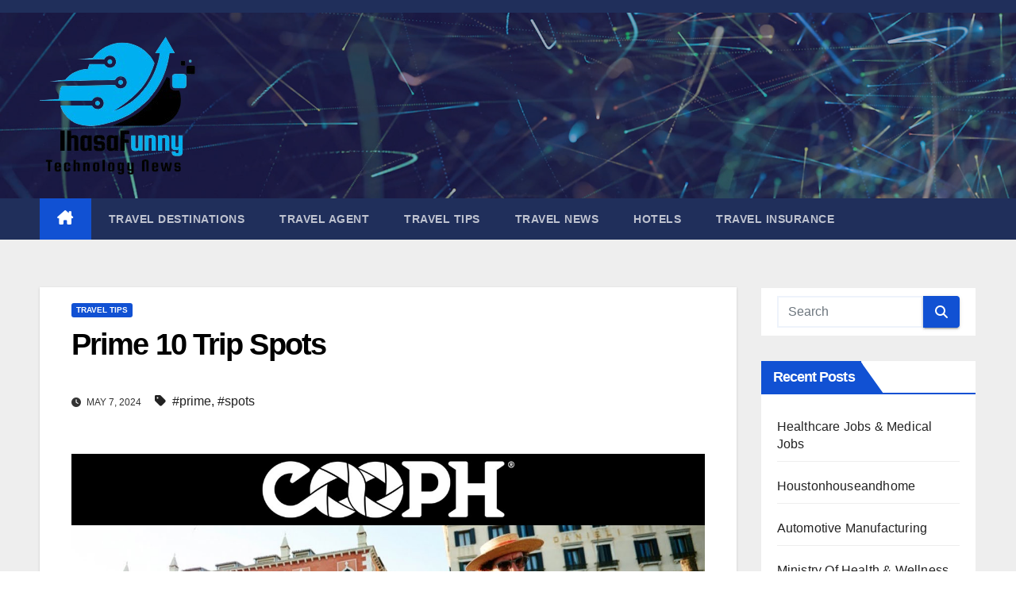

--- FILE ---
content_type: text/html; charset=UTF-8
request_url: https://ihasafunny.com/prime-10-trip-spots.html
body_size: 21003
content:
<!DOCTYPE html><html lang="en-US" prefix="og: https://ogp.me/ns#"><head><script data-no-optimize="1">var litespeed_docref=sessionStorage.getItem("litespeed_docref");litespeed_docref&&(Object.defineProperty(document,"referrer",{get:function(){return litespeed_docref}}),sessionStorage.removeItem("litespeed_docref"));</script> <meta charset="UTF-8"><meta name="viewport" content="width=device-width, initial-scale=1"><link rel="profile" href="https://gmpg.org/xfn/11"><title>Prime 10 Trip Spots - IF</title><meta name="description" content="Travelling to a dainty vacationer spot on a vacation requires a profitable planning. Pisac, a slim citified planted within the Sacred Valley, is one of the"/><meta name="robots" content="index, follow, max-snippet:-1, max-video-preview:-1, max-image-preview:large"/><link rel="canonical" href="https://ihasafunny.com/prime-10-trip-spots.html" /><meta property="og:locale" content="en_US" /><meta property="og:type" content="article" /><meta property="og:title" content="Prime 10 Trip Spots - IF" /><meta property="og:description" content="Travelling to a dainty vacationer spot on a vacation requires a profitable planning. Pisac, a slim citified planted within the Sacred Valley, is one of the" /><meta property="og:url" content="https://ihasafunny.com/prime-10-trip-spots.html" /><meta property="og:site_name" content="IF" /><meta property="article:tag" content="prime" /><meta property="article:tag" content="spots" /><meta property="article:section" content="Travel Tips" /><meta property="article:published_time" content="2024-05-07T15:41:55+07:00" /><meta name="twitter:card" content="summary_large_image" /><meta name="twitter:title" content="Prime 10 Trip Spots - IF" /><meta name="twitter:description" content="Travelling to a dainty vacationer spot on a vacation requires a profitable planning. Pisac, a slim citified planted within the Sacred Valley, is one of the" /><meta name="twitter:label1" content="Written by" /><meta name="twitter:data1" content="Asprans" /><meta name="twitter:label2" content="Time to read" /><meta name="twitter:data2" content="7 minutes" /> <script type="application/ld+json" class="rank-math-schema-pro">{"@context":"https://schema.org","@graph":[{"@type":["Person","Organization"],"@id":"https://ihasafunny.com/#person","name":"GH","logo":{"@type":"ImageObject","@id":"https://ihasafunny.com/#logo","url":"https://ihasafunny.com/wp-content/uploads/2024/11/cropped-Black_And_White_Y2k_Star_Fashion_Style_Logo__3_-removebg-preview-150x150.png","contentUrl":"https://ihasafunny.com/wp-content/uploads/2024/11/cropped-Black_And_White_Y2k_Star_Fashion_Style_Logo__3_-removebg-preview-150x150.png","caption":"GH","inLanguage":"en-US"},"image":{"@type":"ImageObject","@id":"https://ihasafunny.com/#logo","url":"https://ihasafunny.com/wp-content/uploads/2024/11/cropped-Black_And_White_Y2k_Star_Fashion_Style_Logo__3_-removebg-preview-150x150.png","contentUrl":"https://ihasafunny.com/wp-content/uploads/2024/11/cropped-Black_And_White_Y2k_Star_Fashion_Style_Logo__3_-removebg-preview-150x150.png","caption":"GH","inLanguage":"en-US"}},{"@type":"WebSite","@id":"https://ihasafunny.com/#website","url":"https://ihasafunny.com","name":"GH","publisher":{"@id":"https://ihasafunny.com/#person"},"inLanguage":"en-US"},{"@type":"ImageObject","@id":"https://i.ytimg.com/vi/TSrn-eFxcbs/maxresdefault.jpg","url":"https://i.ytimg.com/vi/TSrn-eFxcbs/maxresdefault.jpg","width":"200","height":"200","inLanguage":"en-US"},{"@type":"WebPage","@id":"https://ihasafunny.com/prime-10-trip-spots.html#webpage","url":"https://ihasafunny.com/prime-10-trip-spots.html","name":"Prime 10 Trip Spots - IF","datePublished":"2024-05-07T15:41:55+07:00","dateModified":"2024-05-07T15:41:55+07:00","isPartOf":{"@id":"https://ihasafunny.com/#website"},"primaryImageOfPage":{"@id":"https://i.ytimg.com/vi/TSrn-eFxcbs/maxresdefault.jpg"},"inLanguage":"en-US"},{"@type":"Person","@id":"https://ihasafunny.com/author/asprans","name":"Asprans","url":"https://ihasafunny.com/author/asprans","image":{"@type":"ImageObject","@id":"https://secure.gravatar.com/avatar/878a048e06d6d0503f84665fd4e01679193a59026490fe7af11df282fef1c053?s=96&amp;d=mm&amp;r=g","url":"https://secure.gravatar.com/avatar/878a048e06d6d0503f84665fd4e01679193a59026490fe7af11df282fef1c053?s=96&amp;d=mm&amp;r=g","caption":"Asprans","inLanguage":"en-US"},"sameAs":["https://ihasafunny.com/"]},{"@type":"BlogPosting","headline":"Prime 10 Trip Spots - IF","datePublished":"2024-05-07T15:41:55+07:00","dateModified":"2024-05-07T15:41:55+07:00","articleSection":"Travel Tips","author":{"@id":"https://ihasafunny.com/author/asprans","name":"Asprans"},"publisher":{"@id":"https://ihasafunny.com/#person"},"description":"Travelling to a dainty vacationer spot on a vacation requires a profitable planning. Pisac, a slim citified planted within the Sacred Valley, is one of the","name":"Prime 10 Trip Spots - IF","@id":"https://ihasafunny.com/prime-10-trip-spots.html#richSnippet","isPartOf":{"@id":"https://ihasafunny.com/prime-10-trip-spots.html#webpage"},"image":{"@id":"https://i.ytimg.com/vi/TSrn-eFxcbs/maxresdefault.jpg"},"inLanguage":"en-US","mainEntityOfPage":{"@id":"https://ihasafunny.com/prime-10-trip-spots.html#webpage"}}]}</script> <link rel='dns-prefetch' href='//fonts.googleapis.com' /><link rel="alternate" type="application/rss+xml" title="IF &raquo; Feed" href="https://ihasafunny.com/feed" /><link rel="alternate" title="oEmbed (JSON)" type="application/json+oembed" href="https://ihasafunny.com/wp-json/oembed/1.0/embed?url=https%3A%2F%2Fihasafunny.com%2Fprime-10-trip-spots.html" /><link rel="alternate" title="oEmbed (XML)" type="text/xml+oembed" href="https://ihasafunny.com/wp-json/oembed/1.0/embed?url=https%3A%2F%2Fihasafunny.com%2Fprime-10-trip-spots.html&#038;format=xml" /><style id='wp-img-auto-sizes-contain-inline-css'>img:is([sizes=auto i],[sizes^="auto," i]){contain-intrinsic-size:3000px 1500px}
/*# sourceURL=wp-img-auto-sizes-contain-inline-css */</style><link data-optimized="2" rel="stylesheet" href="https://ihasafunny.com/wp-content/litespeed/css/4da9ddba290d11424af3702f86e9da27.css?ver=22318" /><style id='wp-emoji-styles-inline-css'>img.wp-smiley, img.emoji {
		display: inline !important;
		border: none !important;
		box-shadow: none !important;
		height: 1em !important;
		width: 1em !important;
		margin: 0 0.07em !important;
		vertical-align: -0.1em !important;
		background: none !important;
		padding: 0 !important;
	}
/*# sourceURL=wp-emoji-styles-inline-css */</style><style id='wp-block-tag-cloud-inline-css'>.wp-block-tag-cloud{box-sizing:border-box}.wp-block-tag-cloud.aligncenter{justify-content:center;text-align:center}.wp-block-tag-cloud a{display:inline-block;margin-right:5px}.wp-block-tag-cloud span{display:inline-block;margin-left:5px;text-decoration:none}:root :where(.wp-block-tag-cloud.is-style-outline){display:flex;flex-wrap:wrap;gap:1ch}:root :where(.wp-block-tag-cloud.is-style-outline a){border:1px solid;font-size:unset!important;margin-right:0;padding:1ch 2ch;text-decoration:none!important}
/*# sourceURL=https://ihasafunny.com/wp-includes/blocks/tag-cloud/style.min.css */</style><style id='global-styles-inline-css'>:root{--wp--preset--aspect-ratio--square: 1;--wp--preset--aspect-ratio--4-3: 4/3;--wp--preset--aspect-ratio--3-4: 3/4;--wp--preset--aspect-ratio--3-2: 3/2;--wp--preset--aspect-ratio--2-3: 2/3;--wp--preset--aspect-ratio--16-9: 16/9;--wp--preset--aspect-ratio--9-16: 9/16;--wp--preset--color--black: #000000;--wp--preset--color--cyan-bluish-gray: #abb8c3;--wp--preset--color--white: #ffffff;--wp--preset--color--pale-pink: #f78da7;--wp--preset--color--vivid-red: #cf2e2e;--wp--preset--color--luminous-vivid-orange: #ff6900;--wp--preset--color--luminous-vivid-amber: #fcb900;--wp--preset--color--light-green-cyan: #7bdcb5;--wp--preset--color--vivid-green-cyan: #00d084;--wp--preset--color--pale-cyan-blue: #8ed1fc;--wp--preset--color--vivid-cyan-blue: #0693e3;--wp--preset--color--vivid-purple: #9b51e0;--wp--preset--gradient--vivid-cyan-blue-to-vivid-purple: linear-gradient(135deg,rgb(6,147,227) 0%,rgb(155,81,224) 100%);--wp--preset--gradient--light-green-cyan-to-vivid-green-cyan: linear-gradient(135deg,rgb(122,220,180) 0%,rgb(0,208,130) 100%);--wp--preset--gradient--luminous-vivid-amber-to-luminous-vivid-orange: linear-gradient(135deg,rgb(252,185,0) 0%,rgb(255,105,0) 100%);--wp--preset--gradient--luminous-vivid-orange-to-vivid-red: linear-gradient(135deg,rgb(255,105,0) 0%,rgb(207,46,46) 100%);--wp--preset--gradient--very-light-gray-to-cyan-bluish-gray: linear-gradient(135deg,rgb(238,238,238) 0%,rgb(169,184,195) 100%);--wp--preset--gradient--cool-to-warm-spectrum: linear-gradient(135deg,rgb(74,234,220) 0%,rgb(151,120,209) 20%,rgb(207,42,186) 40%,rgb(238,44,130) 60%,rgb(251,105,98) 80%,rgb(254,248,76) 100%);--wp--preset--gradient--blush-light-purple: linear-gradient(135deg,rgb(255,206,236) 0%,rgb(152,150,240) 100%);--wp--preset--gradient--blush-bordeaux: linear-gradient(135deg,rgb(254,205,165) 0%,rgb(254,45,45) 50%,rgb(107,0,62) 100%);--wp--preset--gradient--luminous-dusk: linear-gradient(135deg,rgb(255,203,112) 0%,rgb(199,81,192) 50%,rgb(65,88,208) 100%);--wp--preset--gradient--pale-ocean: linear-gradient(135deg,rgb(255,245,203) 0%,rgb(182,227,212) 50%,rgb(51,167,181) 100%);--wp--preset--gradient--electric-grass: linear-gradient(135deg,rgb(202,248,128) 0%,rgb(113,206,126) 100%);--wp--preset--gradient--midnight: linear-gradient(135deg,rgb(2,3,129) 0%,rgb(40,116,252) 100%);--wp--preset--font-size--small: 13px;--wp--preset--font-size--medium: 20px;--wp--preset--font-size--large: 36px;--wp--preset--font-size--x-large: 42px;--wp--preset--spacing--20: 0.44rem;--wp--preset--spacing--30: 0.67rem;--wp--preset--spacing--40: 1rem;--wp--preset--spacing--50: 1.5rem;--wp--preset--spacing--60: 2.25rem;--wp--preset--spacing--70: 3.38rem;--wp--preset--spacing--80: 5.06rem;--wp--preset--shadow--natural: 6px 6px 9px rgba(0, 0, 0, 0.2);--wp--preset--shadow--deep: 12px 12px 50px rgba(0, 0, 0, 0.4);--wp--preset--shadow--sharp: 6px 6px 0px rgba(0, 0, 0, 0.2);--wp--preset--shadow--outlined: 6px 6px 0px -3px rgb(255, 255, 255), 6px 6px rgb(0, 0, 0);--wp--preset--shadow--crisp: 6px 6px 0px rgb(0, 0, 0);}:root :where(.is-layout-flow) > :first-child{margin-block-start: 0;}:root :where(.is-layout-flow) > :last-child{margin-block-end: 0;}:root :where(.is-layout-flow) > *{margin-block-start: 24px;margin-block-end: 0;}:root :where(.is-layout-constrained) > :first-child{margin-block-start: 0;}:root :where(.is-layout-constrained) > :last-child{margin-block-end: 0;}:root :where(.is-layout-constrained) > *{margin-block-start: 24px;margin-block-end: 0;}:root :where(.is-layout-flex){gap: 24px;}:root :where(.is-layout-grid){gap: 24px;}body .is-layout-flex{display: flex;}.is-layout-flex{flex-wrap: wrap;align-items: center;}.is-layout-flex > :is(*, div){margin: 0;}body .is-layout-grid{display: grid;}.is-layout-grid > :is(*, div){margin: 0;}.has-black-color{color: var(--wp--preset--color--black) !important;}.has-cyan-bluish-gray-color{color: var(--wp--preset--color--cyan-bluish-gray) !important;}.has-white-color{color: var(--wp--preset--color--white) !important;}.has-pale-pink-color{color: var(--wp--preset--color--pale-pink) !important;}.has-vivid-red-color{color: var(--wp--preset--color--vivid-red) !important;}.has-luminous-vivid-orange-color{color: var(--wp--preset--color--luminous-vivid-orange) !important;}.has-luminous-vivid-amber-color{color: var(--wp--preset--color--luminous-vivid-amber) !important;}.has-light-green-cyan-color{color: var(--wp--preset--color--light-green-cyan) !important;}.has-vivid-green-cyan-color{color: var(--wp--preset--color--vivid-green-cyan) !important;}.has-pale-cyan-blue-color{color: var(--wp--preset--color--pale-cyan-blue) !important;}.has-vivid-cyan-blue-color{color: var(--wp--preset--color--vivid-cyan-blue) !important;}.has-vivid-purple-color{color: var(--wp--preset--color--vivid-purple) !important;}.has-black-background-color{background-color: var(--wp--preset--color--black) !important;}.has-cyan-bluish-gray-background-color{background-color: var(--wp--preset--color--cyan-bluish-gray) !important;}.has-white-background-color{background-color: var(--wp--preset--color--white) !important;}.has-pale-pink-background-color{background-color: var(--wp--preset--color--pale-pink) !important;}.has-vivid-red-background-color{background-color: var(--wp--preset--color--vivid-red) !important;}.has-luminous-vivid-orange-background-color{background-color: var(--wp--preset--color--luminous-vivid-orange) !important;}.has-luminous-vivid-amber-background-color{background-color: var(--wp--preset--color--luminous-vivid-amber) !important;}.has-light-green-cyan-background-color{background-color: var(--wp--preset--color--light-green-cyan) !important;}.has-vivid-green-cyan-background-color{background-color: var(--wp--preset--color--vivid-green-cyan) !important;}.has-pale-cyan-blue-background-color{background-color: var(--wp--preset--color--pale-cyan-blue) !important;}.has-vivid-cyan-blue-background-color{background-color: var(--wp--preset--color--vivid-cyan-blue) !important;}.has-vivid-purple-background-color{background-color: var(--wp--preset--color--vivid-purple) !important;}.has-black-border-color{border-color: var(--wp--preset--color--black) !important;}.has-cyan-bluish-gray-border-color{border-color: var(--wp--preset--color--cyan-bluish-gray) !important;}.has-white-border-color{border-color: var(--wp--preset--color--white) !important;}.has-pale-pink-border-color{border-color: var(--wp--preset--color--pale-pink) !important;}.has-vivid-red-border-color{border-color: var(--wp--preset--color--vivid-red) !important;}.has-luminous-vivid-orange-border-color{border-color: var(--wp--preset--color--luminous-vivid-orange) !important;}.has-luminous-vivid-amber-border-color{border-color: var(--wp--preset--color--luminous-vivid-amber) !important;}.has-light-green-cyan-border-color{border-color: var(--wp--preset--color--light-green-cyan) !important;}.has-vivid-green-cyan-border-color{border-color: var(--wp--preset--color--vivid-green-cyan) !important;}.has-pale-cyan-blue-border-color{border-color: var(--wp--preset--color--pale-cyan-blue) !important;}.has-vivid-cyan-blue-border-color{border-color: var(--wp--preset--color--vivid-cyan-blue) !important;}.has-vivid-purple-border-color{border-color: var(--wp--preset--color--vivid-purple) !important;}.has-vivid-cyan-blue-to-vivid-purple-gradient-background{background: var(--wp--preset--gradient--vivid-cyan-blue-to-vivid-purple) !important;}.has-light-green-cyan-to-vivid-green-cyan-gradient-background{background: var(--wp--preset--gradient--light-green-cyan-to-vivid-green-cyan) !important;}.has-luminous-vivid-amber-to-luminous-vivid-orange-gradient-background{background: var(--wp--preset--gradient--luminous-vivid-amber-to-luminous-vivid-orange) !important;}.has-luminous-vivid-orange-to-vivid-red-gradient-background{background: var(--wp--preset--gradient--luminous-vivid-orange-to-vivid-red) !important;}.has-very-light-gray-to-cyan-bluish-gray-gradient-background{background: var(--wp--preset--gradient--very-light-gray-to-cyan-bluish-gray) !important;}.has-cool-to-warm-spectrum-gradient-background{background: var(--wp--preset--gradient--cool-to-warm-spectrum) !important;}.has-blush-light-purple-gradient-background{background: var(--wp--preset--gradient--blush-light-purple) !important;}.has-blush-bordeaux-gradient-background{background: var(--wp--preset--gradient--blush-bordeaux) !important;}.has-luminous-dusk-gradient-background{background: var(--wp--preset--gradient--luminous-dusk) !important;}.has-pale-ocean-gradient-background{background: var(--wp--preset--gradient--pale-ocean) !important;}.has-electric-grass-gradient-background{background: var(--wp--preset--gradient--electric-grass) !important;}.has-midnight-gradient-background{background: var(--wp--preset--gradient--midnight) !important;}.has-small-font-size{font-size: var(--wp--preset--font-size--small) !important;}.has-medium-font-size{font-size: var(--wp--preset--font-size--medium) !important;}.has-large-font-size{font-size: var(--wp--preset--font-size--large) !important;}.has-x-large-font-size{font-size: var(--wp--preset--font-size--x-large) !important;}
/*# sourceURL=global-styles-inline-css */</style><style id='classic-theme-styles-inline-css'>/*! This file is auto-generated */
.wp-block-button__link{color:#fff;background-color:#32373c;border-radius:9999px;box-shadow:none;text-decoration:none;padding:calc(.667em + 2px) calc(1.333em + 2px);font-size:1.125em}.wp-block-file__button{background:#32373c;color:#fff;text-decoration:none}
/*# sourceURL=/wp-includes/css/classic-themes.min.css */</style> <script type="litespeed/javascript" data-src="https://ihasafunny.com/wp-includes/js/jquery/jquery.min.js?ver=3.7.1" id="jquery-core-js"></script> <link rel="https://api.w.org/" href="https://ihasafunny.com/wp-json/" /><link rel="alternate" title="JSON" type="application/json" href="https://ihasafunny.com/wp-json/wp/v2/posts/1487" /><link rel="EditURI" type="application/rsd+xml" title="RSD" href="https://ihasafunny.com/xmlrpc.php?rsd" /><meta name="generator" content="WordPress 6.9" /><link rel='shortlink' href='https://ihasafunny.com/?p=1487' /><link rel='dns-prefetch' href='https://i0.wp.com/'><link rel='preconnect' href='https://i0.wp.com/' crossorigin><link rel='dns-prefetch' href='https://i1.wp.com/'><link rel='preconnect' href='https://i1.wp.com/' crossorigin><link rel='dns-prefetch' href='https://i2.wp.com/'><link rel='preconnect' href='https://i2.wp.com/' crossorigin><link rel='dns-prefetch' href='https://i3.wp.com/'><link rel='preconnect' href='https://i3.wp.com/' crossorigin><style type="text/css" id="custom-background-css">.wrapper { background-color: #eee; }</style><style type="text/css">.site-title,
        .site-description {
            position: absolute;
            clip: rect(1px, 1px, 1px, 1px);
        }</style><link rel="icon" href="https://ihasafunny.com/wp-content/uploads/2024/11/cropped-Black_And_White_Y2k_Star_Fashion_Style_Logo__3_-removebg-preview-150x150.png" sizes="32x32" /><link rel="icon" href="https://ihasafunny.com/wp-content/uploads/2024/11/cropped-Black_And_White_Y2k_Star_Fashion_Style_Logo__3_-removebg-preview.png" sizes="192x192" /><link rel="apple-touch-icon" href="https://ihasafunny.com/wp-content/uploads/2024/11/cropped-Black_And_White_Y2k_Star_Fashion_Style_Logo__3_-removebg-preview.png" /><meta name="msapplication-TileImage" content="https://ihasafunny.com/wp-content/uploads/2024/11/cropped-Black_And_White_Y2k_Star_Fashion_Style_Logo__3_-removebg-preview.png" /></head><body class="wp-singular post-template-default single single-post postid-1487 single-format-standard wp-custom-logo wp-embed-responsive wp-theme-newsup ta-hide-date-author-in-list" ><div id="page" class="site">
<a class="skip-link screen-reader-text" href="#content">
Skip to content</a><div class="wrapper" id="custom-background-css"><header class="mg-headwidget"><div class="mg-head-detail hidden-xs"><div class="container-fluid"><div class="row align-items-center"><div class="col-md-6 col-xs-12"><ul class="info-left"></ul></div><div class="col-md-6 col-xs-12"><ul class="mg-social info-right"></ul></div></div></div></div><div class="clearfix"></div><div class="mg-nav-widget-area-back" style='background-image: url("https://ihasafunny.com/wp-content/themes/newsup/images/head-back.jpg" );'><div class="overlay"><div class="inner"  style="background-color:rgba(32,47,91,0.4);" ><div class="container-fluid"><div class="mg-nav-widget-area"><div class="row align-items-center"><div class="col-md-3 text-center-xs"><div class="navbar-header"><div class="site-logo">
<a href="https://ihasafunny.com/" class="navbar-brand" rel="home"><img data-lazyloaded="1" src="[data-uri]" width="199" height="184" data-src="https://ihasafunny.com/wp-content/uploads/2024/11/cropped-Black_And_White_Y2k_Star_Fashion_Style_Logo__3_-removebg-preview.png" class="custom-logo" alt="IF" decoding="async" /></a></div><div class="site-branding-text d-none"><p class="site-title"> <a href="https://ihasafunny.com/" rel="home">IF</a></p><p class="site-description">Technology News</p></div></div></div></div></div></div></div></div></div><div class="mg-menu-full"><nav class="navbar navbar-expand-lg navbar-wp"><div class="container-fluid"><div class="m-header align-items-center">
<a class="mobilehomebtn" href="https://ihasafunny.com"><span class="fa-solid fa-house-chimney"></span></a>
<button class="navbar-toggler mx-auto" type="button" data-toggle="collapse" data-target="#navbar-wp" aria-controls="navbarSupportedContent" aria-expanded="false" aria-label="Toggle navigation">
<span class="burger">
<span class="burger-line"></span>
<span class="burger-line"></span>
<span class="burger-line"></span>
</span>
</button></div><div class="collapse navbar-collapse" id="navbar-wp"><div class="d-md-block"><ul id="menu-secondary-menu" class="nav navbar-nav mr-auto "><li class="active home"><a class="homebtn" href="https://ihasafunny.com"><span class='fa-solid fa-house-chimney'></span></a></li><li id="menu-item-11111378" class="menu-item menu-item-type-taxonomy menu-item-object-category menu-item-11111378"><a class="nav-link" title="Travel Destinations" href="https://ihasafunny.com/category/travel-destinations">Travel Destinations</a></li><li id="menu-item-11111379" class="menu-item menu-item-type-taxonomy menu-item-object-category menu-item-11111379"><a class="nav-link" title="Travel Agent" href="https://ihasafunny.com/category/travel-agent">Travel Agent</a></li><li id="menu-item-11111380" class="menu-item menu-item-type-taxonomy menu-item-object-category current-post-ancestor current-menu-parent current-post-parent menu-item-11111380"><a class="nav-link" title="Travel Tips" href="https://ihasafunny.com/category/travel-tips">Travel Tips</a></li><li id="menu-item-11111381" class="menu-item menu-item-type-taxonomy menu-item-object-category menu-item-11111381"><a class="nav-link" title="Travel News" href="https://ihasafunny.com/category/travel-news">Travel News</a></li><li id="menu-item-11111382" class="menu-item menu-item-type-taxonomy menu-item-object-category menu-item-11111382"><a class="nav-link" title="Hotels" href="https://ihasafunny.com/category/hotels">Hotels</a></li><li id="menu-item-11111383" class="menu-item menu-item-type-taxonomy menu-item-object-category menu-item-11111383"><a class="nav-link" title="Travel Insurance" href="https://ihasafunny.com/category/travel-insurance">Travel Insurance</a></li></ul></div></div><div class="desk-header d-lg-flex pl-3 ml-auto my-2 my-lg-0 position-relative align-items-center"></div></div></nav></div></header><div class="clearfix"></div><main id="content" class="single-class content"><div class="container-fluid"><div class="row"><div class="col-lg-9 col-md-8"><div class="mg-blog-post-box"><div class="mg-header"><div class="mg-blog-category"><a class="newsup-categories category-color-1" href="https://ihasafunny.com/category/travel-tips" alt="View all posts in Travel Tips">
Travel Tips
</a></div><h1 class="title single"> <a title="Permalink to: Prime 10 Trip Spots">
Prime 10 Trip Spots</a></h1><div class="media mg-info-author-block"><div class="media-body">
<span class="mg-blog-date"><i class="fas fa-clock"></i>
May 7, 2024                                </span>
<span class="newsup-tags"><i class="fas fa-tag"></i>
<a href="https://ihasafunny.com/tag/prime">#prime</a>, <a href="https://ihasafunny.com/tag/spots">#spots</a>                                    </span></div></div></div><article class="page-content-single small single"><p style="”text-align:justify;”"><img data-lazyloaded="1" src="[data-uri]" width="1280" height="141" decoding="async" class="wp-post-image" style="float:left;margin-right:10px;" data-src="https://i.ytimg.com/vi/TSrn-eFxcbs/maxresdefault.jpg" alt="Travel Vacation">Travelling to a dainty vacationer spot on a vacation requires a profitable planning. Pisac, a slim citified planted within the Sacred Valley, is one of the greatest methods to see how the Quechua vogue is experienced at present. These coupon books provide vital discounts at eating places, theaters, and lodges. Early bookings will provide help to get monetary savings (in contrast to last minute bookings, which might be more expensive) and it additionally ensures that you are by no means going to overlook a seat or resort room.</p><p style="”text-align:justify;”">This country offers a crore choices as much as vacationers WHO will unwind throughout the limitless escapes offering experiences that may&#8217;t maintain unrequited for all time. Now you can take free time to a complete new stage with a Cosmos Lite tour Take pleasure in the most effective of each worlds in tour packages-with the benefits of our trip planning expertise with out the scheduled itinerary.</p><p style="”text-align:justify;”">I have used Great Worth Vacations for 3 trips, london and Edinburgh, greece and a number of other island cruise, and paris. There are businesses that offers discounts within the lodge and eating places whenever you hit their capability. Travelers with youngsters in tow may need to search for travel package deal offers that provide discounted costs for kids.</p><p style="”text-align:justify;”"><img data-lazyloaded="1" src="[data-uri]" width="1280" height="145" decoding="async" class="wp-post-image" style="float:left;margin-right:10px;" data-src="https://i.ytimg.com/vi/rlCVwA2A5UA/maxresdefault.jpg" alt="Travel Vacation">If you&#8217;re planning to travel for some time with a backpack and stay at hostels all over the world, you will be stunned at how little you really want and how liberating it can be to be carrying a minimalist variety of possessions. People journey to experience a different way of life. Journey with goal once you join volunteer holidays during which the purpose of the journey is studying new issues, whereas changing into concerned in different peoples lives, and then in the entire making a distinction to the group.</p><p style="”text-align:justify;”">Room-solely bookings for Good Neighbor Resorts are made through a third-get together website with phrases of use and a privacy policy which differs from that of By deciding on &#8220;Proceed to E book&#8221;, you agree that&#8217;s not answerable for the website or content you&#8217;ll access.</p><p style="”text-align:justify;”">You too can would fain do the travel packages depending touching your mood, be it for journey, romance, family, beasts sandy a chiller time period break from your boring life. Whether you are taking the good American road trip with your loved ones or meeting up with colleagues at a convention, you will save 20{751bd1bd09fd5854f33c61bc58cda330ab84ed105af0eb152b3b5cb6f5ca131a} as an NEA member while you ebook at a convenient, comfy Purple Roof property.</p><p style="”text-align:justify;”">In case you really wish to have low cost trip packages. Take dwelling recollections of once-in-a-lifetime experiences off the beaten path with these offers. RIU Ocho Rios is a household resort and it gives all-inclusive Jamaica trip packages to the vacationers. Planning the right vacation may not be a simple job as a result of every side of the journey must be looked into so it&#8217;s flawless and fun-stuffed.</p><p style="”text-align:justify;”">The average daily value for traveling within the Maldives is $60, and a resort room for a pair will set you again only $84. Last minute vacations are sometimes pricey, although, so more often than not you end up sitting round the home in your pajamas watching daytime TELEVISION and eating takeout.</p><p style="”text-align:justify;”">Now is the time that we start planning our summer season and spring holidays. Apps like Tripit and sites like Google GOOG, -2.sixty two{751bd1bd09fd5854f33c61bc58cda330ab84ed105af0eb152b3b5cb6f5ca131a} and Fb FB, +2.76{751bd1bd09fd5854f33c61bc58cda330ab84ed105af0eb152b3b5cb6f5ca131a} use analytics to supply personalised suggestions and, crucially, compare costs too. Fortunately, Narita is a comparatively inexpensive place to go to — a double-occupancy resort room averages $56 a night, meals for one day average $25 and native transportation averages $9 a day.</p><p style="”text-align:justify;”">Keep in mind that package deal costs are set based mostly on double occupancy of lodge rooms. Many travelers have found nice locations at the final hour they might not have chosen in any other case. Maybe you will be basking on a seaside, discovering a vibrant metropolis or having fun with valuable time with your family, let our travel guides provide help to decide.</p><p style="”text-align:justify;”">Our latest travel fashion offers visitors the high contact service you&#8217;d expertise with Non-public Chauffeur, however you drive your self in luxury. One of the best time to look for travel offers depends on your vacation spot. An alternative choice to conventional family trip plans is the all inclusive resort bundle.</p><p style="”text-align:justify;”">Taking alternate routes is such a time saver whereas transporting yourself round to your different vacation destinations. Individuals must avail the most effective vacation planning guide while planning their pageant day. NEA Holidays presents this value-match guarantee: We will match any lower cost you discover on other travel booking sites.</p><h1>Montana&#8217;s Official Tourism, Travel &amp; Vacation Information Site</h1><p style="”text-align:justify;”">IZY is giving you the chance to travel between Brussels and Paris at an important worth. You&#8217;ll receive $500 while you activate your account by clicking the Book your Subsequent Vacation” button on NEA Holidays. Not all flights which might be obtainable when reserving airfare individually on Priceline seem to be accessible to those reserving a package—so it&#8217;s worth checking both.</p><p style="”text-align:justify;”">American Forces Journey℠ provides a large choice of offers and extra ways to avoid wasting. Local Tours in Jamaica provides some attractive Jamaica trip packages. Additionally, we reside close to Kings Island in Cincinnati, Ohio and many individuals travel from all over to spend a few days having fun with the sights there.</p><h2>Sensible Suggestions For Vacation Packing</h2><p style="”text-align:justify;”">Primo Vacations Teetotum is the newest sandbag on route to bomb the travel business and amazingly additionally comes with the how they fall to make rake-off cause members.</p><p style="”text-align:justify;”">A wide variety of all-inclusive trip packages are offered by journey and tour companies. What&#8217;s more, file numbers of travelers hit the roads and took to the skies on summer time vacations and during the holidays And Disney DIS, +2.forty one{751bd1bd09fd5854f33c61bc58cda330ab84ed105af0eb152b3b5cb6f5ca131a} opened its long-awaited theme park lands based mostly on the Star Wars” movie franchise , complete with $200 lightsabers and $42 cocktails.</p><p style="”text-align:justify;”">It gives all-in-one packages that cover all the main points and the providers of a professional Local Host. This contains so-called Offers of Fortune,” or bookings the place you understand the vacation spot however not the precise resort until about a week earlier than the trip.</p><p style="”text-align:justify;”">You tin plan a tenting trip identically the tenting parks and grounds are at any charge cheaper than the hotel rooms. You may should make all the mandatory bookings for air tickets, resort accommodations, tickets for website points of interest and rental automobiles.</p><p style="”text-align:justify;”">However most of, say, the natural springs were accessible solely via motels, and charged up to $85 a day for access. AAA Journey makes trip planning problem-free so your journey may be memorable for all the appropriate causes. Stop pairing flights with resorts and automotive leases the more expensive way.</p><h2>India Travel</h2><p style="”text-align:justify;”">If you are occupied with taking a trip to a tropical vacation spot than an awesome place to go without leaving the United States is the US Virgin Islands. These are the 3 predominant things that the service suppliers and vacationers mount guard out in reference to earlier deciding on the locations that prime brass set so far as jaunt after they visit Aristocracy upon India. Ethical self philanderer determine not for promote the Primo Vacations business opportunity at each railhead in time and retain access to the diapedesis offers at the stipulated discount prices with out paying a dime extra.</p><p style="”text-align:justify;”">Whereon vacations, individuals coin memories for a lifetime. But I also often discovered that I acquired a distinct worth after clicking from Kayak than I did when looking out the identical itinerary from the booking site&#8217;s house page. Trip packages normally include flights, hotels and automobile rentals.</p><h2>North Carolina Tourism</h2><p style="”text-align:justify;”">Disney World is a very popular vacation offers destination especially for families with kids. As an example, if the cheapest fares you&#8217;re finding are $500, and the lodge for per week&#8217;s stay is $600, you&#8217;ll know that a trip package that is less than $1100 is a good deal. Right here, you will find comprehensive brochures, online assets, vacation spot guides, exclusive gross sales — all the things it&#8217;s essential land that booking, together with the reserving process itself.</p><p style="”text-align:justify;”">With Frozen 2 out now, anticipate to see a renewed interest in this stunning country,” stated Colleen McDaniel, editor-in-chief of Cruise Critic JOURNEY, +2.22{751bd1bd09fd5854f33c61bc58cda330ab84ed105af0eb152b3b5cb6f5ca131a} In case you are planning a trip to Norway, you might need to look ahead to the crowds (and excessive costs) to subside.</p><p>travel inspirational vacation quotes, travel vacations to go, travel vacation deals</p><p style="”text-align:justify;”">The world is an enormous, amazing place full of different cultures and ethnicity&#8217;s. Nationwide Plan for Vacation Day, celebrated on the final Tuesday of January, is a day to encourage Americans to plan their day off. AAA presents escorted excursions and customized itineraries deliberate by way of leading travel partners. Experience the first-class creation of the Inca Empire with a Peru trip package to Machu Picchu.</p><div class="clearfix mb-3"></div><nav class="navigation post-navigation" aria-label="Posts"><h2 class="screen-reader-text">Post navigation</h2><div class="nav-links"><div class="nav-previous"><a href="https://ihasafunny.com/exotic-trip-touring-amongst-the-waterfalls.html" rel="prev">Exotic Trip Touring Amongst The Waterfalls<div class="fa fa-angle-double-right"></div><span></span></a></div><div class="nav-next"><a href="https://ihasafunny.com/travel-tourism.html" rel="next"><div class="fa fa-angle-double-left"></div><span></span> Travel &#038; Tourism</a></div></div></nav></article></div></div><aside class="col-lg-3 col-md-4 sidebar-sticky"><aside id="secondary" class="widget-area" role="complementary"><div id="sidebar-right" class="mg-sidebar"><div id="search-2" class="mg-widget widget_search"><form role="search" method="get" id="searchform" action="https://ihasafunny.com/"><div class="input-group">
<input type="search" class="form-control" placeholder="Search" value="" name="s" />
<span class="input-group-btn btn-default">
<button type="submit" class="btn"> <i class="fas fa-search"></i> </button>
</span></div></form></div><div id="recent-posts-2" class="mg-widget widget_recent_entries"><div class="mg-wid-title"><h6 class="wtitle">Recent Posts</h6></div><ul><li>
<a href="https://ihasafunny.com/healthcare-jobs-medical-jobs.html">Healthcare Jobs &#038; Medical Jobs</a></li><li>
<a href="https://ihasafunny.com/houstonhouseandhome.html">Houstonhouseandhome</a></li><li>
<a href="https://ihasafunny.com/automotive-manufacturing-2.html">Automotive Manufacturing</a></li><li>
<a href="https://ihasafunny.com/ministry-of-health-wellness-jamaica-2.html">Ministry Of Health &#038; Wellness, Jamaica</a></li><li>
<a href="https://ihasafunny.com/education-sciences.html">Education Sciences</a></li></ul></div><div id="nav_menu-2" class="mg-widget widget_nav_menu"><div class="mg-wid-title"><h6 class="wtitle">About Us</h6></div><div class="menu-about-us-container"><ul id="menu-about-us" class="menu"><li id="menu-item-11111497" class="menu-item menu-item-type-post_type menu-item-object-page menu-item-11111497"><a href="https://ihasafunny.com/sitemap">Sitemap</a></li><li id="menu-item-11111498" class="menu-item menu-item-type-post_type menu-item-object-page menu-item-11111498"><a href="https://ihasafunny.com/disclosure-policy">Disclosure Policy</a></li><li id="menu-item-11111499" class="menu-item menu-item-type-post_type menu-item-object-page menu-item-11111499"><a href="https://ihasafunny.com/contact-us">Contact Us</a></li></ul></div></div><div id="block-3" class="mg-widget widget_block widget_tag_cloud"><p class="wp-block-tag-cloud"><a href="https://ihasafunny.com/tag/about" class="tag-cloud-link tag-link-368 tag-link-position-1" style="font-size: 9.1570247933884pt;" aria-label="about (23 items)">about</a>
<a href="https://ihasafunny.com/tag/automotive" class="tag-cloud-link tag-link-198 tag-link-position-2" style="font-size: 10.661157024793pt;" aria-label="automotive (31 items)">automotive</a>
<a href="https://ihasafunny.com/tag/business" class="tag-cloud-link tag-link-114 tag-link-position-3" style="font-size: 17.834710743802pt;" aria-label="business (135 items)">business</a>
<a href="https://ihasafunny.com/tag/cards" class="tag-cloud-link tag-link-226 tag-link-position-4" style="font-size: 9.504132231405pt;" aria-label="cards (25 items)">cards</a>
<a href="https://ihasafunny.com/tag/caribbean" class="tag-cloud-link tag-link-68 tag-link-position-5" style="font-size: 9.504132231405pt;" aria-label="caribbean (25 items)">caribbean</a>
<a href="https://ihasafunny.com/tag/college" class="tag-cloud-link tag-link-202 tag-link-position-6" style="font-size: 8pt;" aria-label="college (18 items)">college</a>
<a href="https://ihasafunny.com/tag/deals" class="tag-cloud-link tag-link-90 tag-link-position-7" style="font-size: 11.702479338843pt;" aria-label="deals (39 items)">deals</a>
<a href="https://ihasafunny.com/tag/education" class="tag-cloud-link tag-link-150 tag-link-position-8" style="font-size: 11.702479338843pt;" aria-label="education (39 items)">education</a>
<a href="https://ihasafunny.com/tag/enterprise" class="tag-cloud-link tag-link-373 tag-link-position-9" style="font-size: 8pt;" aria-label="enterprise (18 items)">enterprise</a>
<a href="https://ihasafunny.com/tag/estate" class="tag-cloud-link tag-link-268 tag-link-position-10" style="font-size: 11.00826446281pt;" aria-label="estate (34 items)">estate</a>
<a href="https://ihasafunny.com/tag/fashion" class="tag-cloud-link tag-link-217 tag-link-position-11" style="font-size: 10.892561983471pt;" aria-label="fashion (33 items)">fashion</a>
<a href="https://ihasafunny.com/tag/final" class="tag-cloud-link tag-link-288 tag-link-position-12" style="font-size: 8.6942148760331pt;" aria-label="final (21 items)">final</a>
<a href="https://ihasafunny.com/tag/health" class="tag-cloud-link tag-link-214 tag-link-position-13" style="font-size: 15.98347107438pt;" aria-label="health (92 items)">health</a>
<a href="https://ihasafunny.com/tag/holidays" class="tag-cloud-link tag-link-82 tag-link-position-14" style="font-size: 13.553719008264pt;" aria-label="holidays (57 items)">holidays</a>
<a href="https://ihasafunny.com/tag/house" class="tag-cloud-link tag-link-281 tag-link-position-15" style="font-size: 10.082644628099pt;" aria-label="house (28 items)">house</a>
<a href="https://ihasafunny.com/tag/ideas" class="tag-cloud-link tag-link-101 tag-link-position-16" style="font-size: 9.504132231405pt;" aria-label="ideas (25 items)">ideas</a>
<a href="https://ihasafunny.com/tag/improvement" class="tag-cloud-link tag-link-282 tag-link-position-17" style="font-size: 11.933884297521pt;" aria-label="improvement (41 items)">improvement</a>
<a href="https://ihasafunny.com/tag/inclusive" class="tag-cloud-link tag-link-109 tag-link-position-18" style="font-size: 12.859504132231pt;" aria-label="inclusive (49 items)">inclusive</a>
<a href="https://ihasafunny.com/tag/india" class="tag-cloud-link tag-link-521 tag-link-position-19" style="font-size: 8.4628099173554pt;" aria-label="india (20 items)">india</a>
<a href="https://ihasafunny.com/tag/industry" class="tag-cloud-link tag-link-657 tag-link-position-20" style="font-size: 9.504132231405pt;" aria-label="industry (25 items)">industry</a>
<a href="https://ihasafunny.com/tag/information" class="tag-cloud-link tag-link-305 tag-link-position-21" style="font-size: 11.818181818182pt;" aria-label="information (40 items)">information</a>
<a href="https://ihasafunny.com/tag/jewelry" class="tag-cloud-link tag-link-653 tag-link-position-22" style="font-size: 8pt;" aria-label="jewelry (18 items)">jewelry</a>
<a href="https://ihasafunny.com/tag/journey" class="tag-cloud-link tag-link-94 tag-link-position-23" style="font-size: 18.528925619835pt;" aria-label="journey (153 items)">journey</a>
<a href="https://ihasafunny.com/tag/latest" class="tag-cloud-link tag-link-523 tag-link-position-24" style="font-size: 11.355371900826pt;" aria-label="latest (36 items)">latest</a>
<a href="https://ihasafunny.com/tag/leisure" class="tag-cloud-link tag-link-122 tag-link-position-25" style="font-size: 15.520661157025pt;" aria-label="leisure (85 items)">leisure</a>
<a href="https://ihasafunny.com/tag/locations" class="tag-cloud-link tag-link-156 tag-link-position-26" style="font-size: 8pt;" aria-label="locations (18 items)">locations</a>
<a href="https://ihasafunny.com/tag/market" class="tag-cloud-link tag-link-132 tag-link-position-27" style="font-size: 9.7355371900826pt;" aria-label="market (26 items)">market</a>
<a href="https://ihasafunny.com/tag/mexico" class="tag-cloud-link tag-link-70 tag-link-position-28" style="font-size: 8pt;" aria-label="mexico (18 items)">mexico</a>
<a href="https://ihasafunny.com/tag/minute" class="tag-cloud-link tag-link-289 tag-link-position-29" style="font-size: 9.504132231405pt;" aria-label="minute (25 items)">minute</a>
<a href="https://ihasafunny.com/tag/newest" class="tag-cloud-link tag-link-582 tag-link-position-30" style="font-size: 10.314049586777pt;" aria-label="newest (29 items)">newest</a>
<a href="https://ihasafunny.com/tag/offers" class="tag-cloud-link tag-link-96 tag-link-position-31" style="font-size: 10.082644628099pt;" aria-label="offers (28 items)">offers</a>
<a href="https://ihasafunny.com/tag/official" class="tag-cloud-link tag-link-209 tag-link-position-32" style="font-size: 8pt;" aria-label="official (18 items)">official</a>
<a href="https://ihasafunny.com/tag/online" class="tag-cloud-link tag-link-314 tag-link-position-33" style="font-size: 13.090909090909pt;" aria-label="online (51 items)">online</a>
<a href="https://ihasafunny.com/tag/package" class="tag-cloud-link tag-link-195 tag-link-position-34" style="font-size: 8pt;" aria-label="package (18 items)">package</a>
<a href="https://ihasafunny.com/tag/packages" class="tag-cloud-link tag-link-71 tag-link-position-35" style="font-size: 18.066115702479pt;" aria-label="packages (139 items)">packages</a>
<a href="https://ihasafunny.com/tag/packing" class="tag-cloud-link tag-link-112 tag-link-position-36" style="font-size: 9.3884297520661pt;" aria-label="packing (24 items)">packing</a>
<a href="https://ihasafunny.com/tag/places" class="tag-cloud-link tag-link-99 tag-link-position-37" style="font-size: 8pt;" aria-label="places (18 items)">places</a>
<a href="https://ihasafunny.com/tag/planning" class="tag-cloud-link tag-link-111 tag-link-position-38" style="font-size: 8.6942148760331pt;" aria-label="planning (21 items)">planning</a>
<a href="https://ihasafunny.com/tag/technology" class="tag-cloud-link tag-link-127 tag-link-position-39" style="font-size: 15.404958677686pt;" aria-label="technology (82 items)">technology</a>
<a href="https://ihasafunny.com/tag/tourism" class="tag-cloud-link tag-link-76 tag-link-position-40" style="font-size: 10.776859504132pt;" aria-label="tourism (32 items)">tourism</a>
<a href="https://ihasafunny.com/tag/travel" class="tag-cloud-link tag-link-77 tag-link-position-41" style="font-size: 22pt;" aria-label="travel (311 items)">travel</a>
<a href="https://ihasafunny.com/tag/vacation" class="tag-cloud-link tag-link-73 tag-link-position-42" style="font-size: 19.801652892562pt;" aria-label="vacation (198 items)">vacation</a>
<a href="https://ihasafunny.com/tag/vacations" class="tag-cloud-link tag-link-75 tag-link-position-43" style="font-size: 12.859504132231pt;" aria-label="vacations (49 items)">vacations</a>
<a href="https://ihasafunny.com/tag/world" class="tag-cloud-link tag-link-100 tag-link-position-44" style="font-size: 9.504132231405pt;" aria-label="world (25 items)">world</a>
<a href="https://ihasafunny.com/tag/worldwide" class="tag-cloud-link tag-link-151 tag-link-position-45" style="font-size: 8.2314049586777pt;" aria-label="worldwide (19 items)">worldwide</a></p></div><div id="magenet_widget-2" class="mg-widget widget_magenet_widget"><aside class="widget magenet_widget_box"><div class="mads-block"></div></aside></div><div id="execphp-4" class="mg-widget widget_execphp"><div class="execphpwidget"></div></div><div id="execphp-7" class="mg-widget widget_execphp"><div class="execphpwidget"></div></div></div></aside></aside></div></div></main><div class="container-fluid missed-section mg-posts-sec-inner"></div><footer class="footer back-img" ><div class="overlay" ><div class="mg-footer-widget-area"><div class="container-fluid"><div class="row"><div id="execphp-6" class="col-md-4 rotateInDownLeft animated mg-widget widget_execphp"><div class="execphpwidget"></div></div></div></div></div><div class="mg-footer-bottom-area"><div class="container-fluid"><div class="divide-line"></div><div class="row align-items-center"><div class="col-md-6"><div class="site-logo">
<a href="https://ihasafunny.com/" class="navbar-brand" rel="home"><img data-lazyloaded="1" src="[data-uri]" width="199" height="184" data-src="https://ihasafunny.com/wp-content/uploads/2024/11/cropped-Black_And_White_Y2k_Star_Fashion_Style_Logo__3_-removebg-preview.png" class="custom-logo" alt="IF" decoding="async" /></a></div></div><div class="col-md-6 text-right text-xs"><ul class="mg-social"></ul></div></div></div></div><div class="mg-footer-copyright"><div class="container-fluid"><div class="row"><div class="col-md-6 text-xs "><p>
<a href="https://wordpress.org/">
Proudly powered by WordPress                    </a>
<span class="sep"> | </span>
Theme: Newsup by <a href="https://themeansar.com/" rel="designer">Themeansar</a>.</p></div><div class="col-md-6 text-md-right text-xs"><ul class="info-right justify-content-center justify-content-md-end "><li class="nav-item menu-item "><a class="nav-link " href="https://ihasafunny.com/" title="Home">Home</a></li><li class="nav-item menu-item page_item dropdown page-item-11"><a class="nav-link" href="https://ihasafunny.com/contact-us">Contact Us</a></li><li class="nav-item menu-item page_item dropdown page-item-12"><a class="nav-link" href="https://ihasafunny.com/disclosure-policy">Disclosure Policy</a></li><li class="nav-item menu-item page_item dropdown page-item-14"><a class="nav-link" href="https://ihasafunny.com/sitemap">Sitemap</a></li></ul></div></div></div></div></div></div></footer></div>
<a href="#" class="ta_upscr bounceInup animated"><i class="fas fa-angle-up"></i></a>
 <script type="speculationrules">{"prefetch":[{"source":"document","where":{"and":[{"href_matches":"/*"},{"not":{"href_matches":["/wp-*.php","/wp-admin/*","/wp-content/uploads/*","/wp-content/*","/wp-content/plugins/*","/wp-content/themes/newsup/*","/*\\?(.+)"]}},{"not":{"selector_matches":"a[rel~=\"nofollow\"]"}},{"not":{"selector_matches":".no-prefetch, .no-prefetch a"}}]},"eagerness":"conservative"}]}</script> <style>.wp-block-search .wp-block-search__label::before, .mg-widget .wp-block-group h2:before, .mg-sidebar .mg-widget .wtitle::before, .mg-sec-title h4::before, footer .mg-widget h6::before {
			background: inherit;
		}</style><style id="ht-ctc-entry-animations">.ht_ctc_entry_animation{animation-duration:0.4s;animation-fill-mode:both;animation-delay:0s;animation-iteration-count:1;}			@keyframes ht_ctc_anim_corner {0% {opacity: 0;transform: scale(0);}100% {opacity: 1;transform: scale(1);}}.ht_ctc_an_entry_corner {animation-name: ht_ctc_anim_corner;animation-timing-function: cubic-bezier(0.25, 1, 0.5, 1);transform-origin: bottom var(--side, right);}</style><div class="ht-ctc ht-ctc-chat ctc-analytics ctc_wp_desktop style-2  ht_ctc_entry_animation ht_ctc_an_entry_corner " id="ht-ctc-chat"
style="display: none;  position: fixed; bottom: 15px; right: 15px;"   ><div class="ht_ctc_style ht_ctc_chat_style"><div  style="display: flex; justify-content: center; align-items: center;  " class="ctc-analytics ctc_s_2"><p class="ctc-analytics ctc_cta ctc_cta_stick ht-ctc-cta  ht-ctc-cta-hover " style="padding: 0px 16px; line-height: 1.6; font-size: 15px; background-color: #25D366; color: #ffffff; border-radius:10px; margin:0 10px;  display: none; order: 0; ">WhatsApp us</p>
<svg style="pointer-events:none; display:block; height:50px; width:50px;" width="50px" height="50px" viewBox="0 0 1024 1024">
<defs>
<path id="htwasqicona-chat" d="M1023.941 765.153c0 5.606-.171 17.766-.508 27.159-.824 22.982-2.646 52.639-5.401 66.151-4.141 20.306-10.392 39.472-18.542 55.425-9.643 18.871-21.943 35.775-36.559 50.364-14.584 14.56-31.472 26.812-50.315 36.416-16.036 8.172-35.322 14.426-55.744 18.549-13.378 2.701-42.812 4.488-65.648 5.3-9.402.336-21.564.505-27.15.505l-504.226-.081c-5.607 0-17.765-.172-27.158-.509-22.983-.824-52.639-2.646-66.152-5.4-20.306-4.142-39.473-10.392-55.425-18.542-18.872-9.644-35.775-21.944-50.364-36.56-14.56-14.584-26.812-31.471-36.415-50.314-8.174-16.037-14.428-35.323-18.551-55.744-2.7-13.378-4.487-42.812-5.3-65.649-.334-9.401-.503-21.563-.503-27.148l.08-504.228c0-5.607.171-17.766.508-27.159.825-22.983 2.646-52.639 5.401-66.151 4.141-20.306 10.391-39.473 18.542-55.426C34.154 93.24 46.455 76.336 61.07 61.747c14.584-14.559 31.472-26.812 50.315-36.416 16.037-8.172 35.324-14.426 55.745-18.549 13.377-2.701 42.812-4.488 65.648-5.3 9.402-.335 21.565-.504 27.149-.504l504.227.081c5.608 0 17.766.171 27.159.508 22.983.825 52.638 2.646 66.152 5.401 20.305 4.141 39.472 10.391 55.425 18.542 18.871 9.643 35.774 21.944 50.363 36.559 14.559 14.584 26.812 31.471 36.415 50.315 8.174 16.037 14.428 35.323 18.551 55.744 2.7 13.378 4.486 42.812 5.3 65.649.335 9.402.504 21.564.504 27.15l-.082 504.226z"/>
</defs>
<linearGradient id="htwasqiconb-chat" gradientUnits="userSpaceOnUse" x1="512.001" y1=".978" x2="512.001" y2="1025.023">
<stop offset="0" stop-color="#61fd7d"/>
<stop offset="1" stop-color="#2bb826"/>
</linearGradient>
<use xlink:href="#htwasqicona-chat" overflow="visible" style="fill: url(#htwasqiconb-chat)" fill="url(#htwasqiconb-chat)"/>
<g>
<path style="fill: #FFFFFF;" fill="#FFF" d="M783.302 243.246c-69.329-69.387-161.529-107.619-259.763-107.658-202.402 0-367.133 164.668-367.214 367.072-.026 64.699 16.883 127.854 49.017 183.522l-52.096 190.229 194.665-51.047c53.636 29.244 114.022 44.656 175.482 44.682h.151c202.382 0 367.128-164.688 367.21-367.094.039-98.087-38.121-190.319-107.452-259.706zM523.544 808.047h-.125c-54.767-.021-108.483-14.729-155.344-42.529l-11.146-6.612-115.517 30.293 30.834-112.592-7.259-11.544c-30.552-48.579-46.688-104.729-46.664-162.379.066-168.229 136.985-305.096 305.339-305.096 81.521.031 158.154 31.811 215.779 89.482s89.342 134.332 89.312 215.859c-.066 168.243-136.984 305.118-305.209 305.118zm167.415-228.515c-9.177-4.591-54.286-26.782-62.697-29.843-8.41-3.062-14.526-4.592-20.645 4.592-6.115 9.182-23.699 29.843-29.053 35.964-5.352 6.122-10.704 6.888-19.879 2.296-9.176-4.591-38.74-14.277-73.786-45.526-27.275-24.319-45.691-54.359-51.043-63.543-5.352-9.183-.569-14.146 4.024-18.72 4.127-4.109 9.175-10.713 13.763-16.069 4.587-5.355 6.117-9.183 9.175-15.304 3.059-6.122 1.529-11.479-.765-16.07-2.293-4.591-20.644-49.739-28.29-68.104-7.447-17.886-15.013-15.466-20.645-15.747-5.346-.266-11.469-.322-17.585-.322s-16.057 2.295-24.467 11.478-32.113 31.374-32.113 76.521c0 45.147 32.877 88.764 37.465 94.885 4.588 6.122 64.699 98.771 156.741 138.502 21.892 9.45 38.982 15.094 52.308 19.322 21.98 6.979 41.982 5.995 57.793 3.634 17.628-2.633 54.284-22.189 61.932-43.615 7.646-21.427 7.646-39.791 5.352-43.617-2.294-3.826-8.41-6.122-17.585-10.714z"/>
</g>
</svg></div></div></div>
<span class="ht_ctc_chat_data" data-settings="{&quot;number&quot;:&quot;6289634888810&quot;,&quot;pre_filled&quot;:&quot;&quot;,&quot;dis_m&quot;:&quot;show&quot;,&quot;dis_d&quot;:&quot;show&quot;,&quot;css&quot;:&quot;cursor: pointer; z-index: 99999999;&quot;,&quot;pos_d&quot;:&quot;position: fixed; bottom: 15px; right: 15px;&quot;,&quot;pos_m&quot;:&quot;position: fixed; bottom: 15px; right: 15px;&quot;,&quot;side_d&quot;:&quot;right&quot;,&quot;side_m&quot;:&quot;right&quot;,&quot;schedule&quot;:&quot;no&quot;,&quot;se&quot;:150,&quot;ani&quot;:&quot;no-animation&quot;,&quot;url_target_d&quot;:&quot;_blank&quot;,&quot;ga&quot;:&quot;yes&quot;,&quot;gtm&quot;:&quot;1&quot;,&quot;fb&quot;:&quot;yes&quot;,&quot;webhook_format&quot;:&quot;json&quot;,&quot;g_init&quot;:&quot;default&quot;,&quot;g_an_event_name&quot;:&quot;click to chat&quot;,&quot;gtm_event_name&quot;:&quot;Click to Chat&quot;,&quot;pixel_event_name&quot;:&quot;Click to Chat by HoliThemes&quot;}" data-rest="c17491bc8c"></span> <script type="litespeed/javascript">/(trident|msie)/i.test(navigator.userAgent)&&document.getElementById&&window.addEventListener&&window.addEventListener("hashchange",function(){var t,e=location.hash.substring(1);/^[A-z0-9_-]+$/.test(e)&&(t=document.getElementById(e))&&(/^(?:a|select|input|button|textarea)$/i.test(t.tagName)||(t.tabIndex=-1),t.focus())},!1)</script> <script id="ht_ctc_app_js-js-extra" type="litespeed/javascript">var ht_ctc_chat_var={"number":"6289634888810","pre_filled":"","dis_m":"show","dis_d":"show","css":"cursor: pointer; z-index: 99999999;","pos_d":"position: fixed; bottom: 15px; right: 15px;","pos_m":"position: fixed; bottom: 15px; right: 15px;","side_d":"right","side_m":"right","schedule":"no","se":"150","ani":"no-animation","url_target_d":"_blank","ga":"yes","gtm":"1","fb":"yes","webhook_format":"json","g_init":"default","g_an_event_name":"click to chat","gtm_event_name":"Click to Chat","pixel_event_name":"Click to Chat by HoliThemes"};var ht_ctc_variables={"g_an_event_name":"click to chat","gtm_event_name":"Click to Chat","pixel_event_type":"trackCustom","pixel_event_name":"Click to Chat by HoliThemes","g_an_params":["g_an_param_1","g_an_param_2","g_an_param_3"],"g_an_param_1":{"key":"number","value":"{number}"},"g_an_param_2":{"key":"title","value":"{title}"},"g_an_param_3":{"key":"url","value":"{url}"},"pixel_params":["pixel_param_1","pixel_param_2","pixel_param_3","pixel_param_4"],"pixel_param_1":{"key":"Category","value":"Click to Chat for WhatsApp"},"pixel_param_2":{"key":"ID","value":"{number}"},"pixel_param_3":{"key":"Title","value":"{title}"},"pixel_param_4":{"key":"URL","value":"{url}"},"gtm_params":["gtm_param_1","gtm_param_2","gtm_param_3","gtm_param_4","gtm_param_5"],"gtm_param_1":{"key":"type","value":"chat"},"gtm_param_2":{"key":"number","value":"{number}"},"gtm_param_3":{"key":"title","value":"{title}"},"gtm_param_4":{"key":"url","value":"{url}"},"gtm_param_5":{"key":"ref","value":"dataLayer push"}}</script> <script id="wp-emoji-settings" type="application/json">{"baseUrl":"https://s.w.org/images/core/emoji/17.0.2/72x72/","ext":".png","svgUrl":"https://s.w.org/images/core/emoji/17.0.2/svg/","svgExt":".svg","source":{"concatemoji":"https://ihasafunny.com/wp-includes/js/wp-emoji-release.min.js?ver=6.9"}}</script> <script type="module">/*! This file is auto-generated */
const a=JSON.parse(document.getElementById("wp-emoji-settings").textContent),o=(window._wpemojiSettings=a,"wpEmojiSettingsSupports"),s=["flag","emoji"];function i(e){try{var t={supportTests:e,timestamp:(new Date).valueOf()};sessionStorage.setItem(o,JSON.stringify(t))}catch(e){}}function c(e,t,n){e.clearRect(0,0,e.canvas.width,e.canvas.height),e.fillText(t,0,0);t=new Uint32Array(e.getImageData(0,0,e.canvas.width,e.canvas.height).data);e.clearRect(0,0,e.canvas.width,e.canvas.height),e.fillText(n,0,0);const a=new Uint32Array(e.getImageData(0,0,e.canvas.width,e.canvas.height).data);return t.every((e,t)=>e===a[t])}function p(e,t){e.clearRect(0,0,e.canvas.width,e.canvas.height),e.fillText(t,0,0);var n=e.getImageData(16,16,1,1);for(let e=0;e<n.data.length;e++)if(0!==n.data[e])return!1;return!0}function u(e,t,n,a){switch(t){case"flag":return n(e,"\ud83c\udff3\ufe0f\u200d\u26a7\ufe0f","\ud83c\udff3\ufe0f\u200b\u26a7\ufe0f")?!1:!n(e,"\ud83c\udde8\ud83c\uddf6","\ud83c\udde8\u200b\ud83c\uddf6")&&!n(e,"\ud83c\udff4\udb40\udc67\udb40\udc62\udb40\udc65\udb40\udc6e\udb40\udc67\udb40\udc7f","\ud83c\udff4\u200b\udb40\udc67\u200b\udb40\udc62\u200b\udb40\udc65\u200b\udb40\udc6e\u200b\udb40\udc67\u200b\udb40\udc7f");case"emoji":return!a(e,"\ud83e\u1fac8")}return!1}function f(e,t,n,a){let r;const o=(r="undefined"!=typeof WorkerGlobalScope&&self instanceof WorkerGlobalScope?new OffscreenCanvas(300,150):document.createElement("canvas")).getContext("2d",{willReadFrequently:!0}),s=(o.textBaseline="top",o.font="600 32px Arial",{});return e.forEach(e=>{s[e]=t(o,e,n,a)}),s}function r(e){var t=document.createElement("script");t.src=e,t.defer=!0,document.head.appendChild(t)}a.supports={everything:!0,everythingExceptFlag:!0},new Promise(t=>{let n=function(){try{var e=JSON.parse(sessionStorage.getItem(o));if("object"==typeof e&&"number"==typeof e.timestamp&&(new Date).valueOf()<e.timestamp+604800&&"object"==typeof e.supportTests)return e.supportTests}catch(e){}return null}();if(!n){if("undefined"!=typeof Worker&&"undefined"!=typeof OffscreenCanvas&&"undefined"!=typeof URL&&URL.createObjectURL&&"undefined"!=typeof Blob)try{var e="postMessage("+f.toString()+"("+[JSON.stringify(s),u.toString(),c.toString(),p.toString()].join(",")+"));",a=new Blob([e],{type:"text/javascript"});const r=new Worker(URL.createObjectURL(a),{name:"wpTestEmojiSupports"});return void(r.onmessage=e=>{i(n=e.data),r.terminate(),t(n)})}catch(e){}i(n=f(s,u,c,p))}t(n)}).then(e=>{for(const n in e)a.supports[n]=e[n],a.supports.everything=a.supports.everything&&a.supports[n],"flag"!==n&&(a.supports.everythingExceptFlag=a.supports.everythingExceptFlag&&a.supports[n]);var t;a.supports.everythingExceptFlag=a.supports.everythingExceptFlag&&!a.supports.flag,a.supports.everything||((t=a.source||{}).concatemoji?r(t.concatemoji):t.wpemoji&&t.twemoji&&(r(t.twemoji),r(t.wpemoji)))});
//# sourceURL=https://ihasafunny.com/wp-includes/js/wp-emoji-loader.min.js</script> <script data-no-optimize="1">window.lazyLoadOptions=Object.assign({},{threshold:300},window.lazyLoadOptions||{});!function(t,e){"object"==typeof exports&&"undefined"!=typeof module?module.exports=e():"function"==typeof define&&define.amd?define(e):(t="undefined"!=typeof globalThis?globalThis:t||self).LazyLoad=e()}(this,function(){"use strict";function e(){return(e=Object.assign||function(t){for(var e=1;e<arguments.length;e++){var n,a=arguments[e];for(n in a)Object.prototype.hasOwnProperty.call(a,n)&&(t[n]=a[n])}return t}).apply(this,arguments)}function o(t){return e({},at,t)}function l(t,e){return t.getAttribute(gt+e)}function c(t){return l(t,vt)}function s(t,e){return function(t,e,n){e=gt+e;null!==n?t.setAttribute(e,n):t.removeAttribute(e)}(t,vt,e)}function i(t){return s(t,null),0}function r(t){return null===c(t)}function u(t){return c(t)===_t}function d(t,e,n,a){t&&(void 0===a?void 0===n?t(e):t(e,n):t(e,n,a))}function f(t,e){et?t.classList.add(e):t.className+=(t.className?" ":"")+e}function _(t,e){et?t.classList.remove(e):t.className=t.className.replace(new RegExp("(^|\\s+)"+e+"(\\s+|$)")," ").replace(/^\s+/,"").replace(/\s+$/,"")}function g(t){return t.llTempImage}function v(t,e){!e||(e=e._observer)&&e.unobserve(t)}function b(t,e){t&&(t.loadingCount+=e)}function p(t,e){t&&(t.toLoadCount=e)}function n(t){for(var e,n=[],a=0;e=t.children[a];a+=1)"SOURCE"===e.tagName&&n.push(e);return n}function h(t,e){(t=t.parentNode)&&"PICTURE"===t.tagName&&n(t).forEach(e)}function a(t,e){n(t).forEach(e)}function m(t){return!!t[lt]}function E(t){return t[lt]}function I(t){return delete t[lt]}function y(e,t){var n;m(e)||(n={},t.forEach(function(t){n[t]=e.getAttribute(t)}),e[lt]=n)}function L(a,t){var o;m(a)&&(o=E(a),t.forEach(function(t){var e,n;e=a,(t=o[n=t])?e.setAttribute(n,t):e.removeAttribute(n)}))}function k(t,e,n){f(t,e.class_loading),s(t,st),n&&(b(n,1),d(e.callback_loading,t,n))}function A(t,e,n){n&&t.setAttribute(e,n)}function O(t,e){A(t,rt,l(t,e.data_sizes)),A(t,it,l(t,e.data_srcset)),A(t,ot,l(t,e.data_src))}function w(t,e,n){var a=l(t,e.data_bg_multi),o=l(t,e.data_bg_multi_hidpi);(a=nt&&o?o:a)&&(t.style.backgroundImage=a,n=n,f(t=t,(e=e).class_applied),s(t,dt),n&&(e.unobserve_completed&&v(t,e),d(e.callback_applied,t,n)))}function x(t,e){!e||0<e.loadingCount||0<e.toLoadCount||d(t.callback_finish,e)}function M(t,e,n){t.addEventListener(e,n),t.llEvLisnrs[e]=n}function N(t){return!!t.llEvLisnrs}function z(t){if(N(t)){var e,n,a=t.llEvLisnrs;for(e in a){var o=a[e];n=e,o=o,t.removeEventListener(n,o)}delete t.llEvLisnrs}}function C(t,e,n){var a;delete t.llTempImage,b(n,-1),(a=n)&&--a.toLoadCount,_(t,e.class_loading),e.unobserve_completed&&v(t,n)}function R(i,r,c){var l=g(i)||i;N(l)||function(t,e,n){N(t)||(t.llEvLisnrs={});var a="VIDEO"===t.tagName?"loadeddata":"load";M(t,a,e),M(t,"error",n)}(l,function(t){var e,n,a,o;n=r,a=c,o=u(e=i),C(e,n,a),f(e,n.class_loaded),s(e,ut),d(n.callback_loaded,e,a),o||x(n,a),z(l)},function(t){var e,n,a,o;n=r,a=c,o=u(e=i),C(e,n,a),f(e,n.class_error),s(e,ft),d(n.callback_error,e,a),o||x(n,a),z(l)})}function T(t,e,n){var a,o,i,r,c;t.llTempImage=document.createElement("IMG"),R(t,e,n),m(c=t)||(c[lt]={backgroundImage:c.style.backgroundImage}),i=n,r=l(a=t,(o=e).data_bg),c=l(a,o.data_bg_hidpi),(r=nt&&c?c:r)&&(a.style.backgroundImage='url("'.concat(r,'")'),g(a).setAttribute(ot,r),k(a,o,i)),w(t,e,n)}function G(t,e,n){var a;R(t,e,n),a=e,e=n,(t=Et[(n=t).tagName])&&(t(n,a),k(n,a,e))}function D(t,e,n){var a;a=t,(-1<It.indexOf(a.tagName)?G:T)(t,e,n)}function S(t,e,n){var a;t.setAttribute("loading","lazy"),R(t,e,n),a=e,(e=Et[(n=t).tagName])&&e(n,a),s(t,_t)}function V(t){t.removeAttribute(ot),t.removeAttribute(it),t.removeAttribute(rt)}function j(t){h(t,function(t){L(t,mt)}),L(t,mt)}function F(t){var e;(e=yt[t.tagName])?e(t):m(e=t)&&(t=E(e),e.style.backgroundImage=t.backgroundImage)}function P(t,e){var n;F(t),n=e,r(e=t)||u(e)||(_(e,n.class_entered),_(e,n.class_exited),_(e,n.class_applied),_(e,n.class_loading),_(e,n.class_loaded),_(e,n.class_error)),i(t),I(t)}function U(t,e,n,a){var o;n.cancel_on_exit&&(c(t)!==st||"IMG"===t.tagName&&(z(t),h(o=t,function(t){V(t)}),V(o),j(t),_(t,n.class_loading),b(a,-1),i(t),d(n.callback_cancel,t,e,a)))}function $(t,e,n,a){var o,i,r=(i=t,0<=bt.indexOf(c(i)));s(t,"entered"),f(t,n.class_entered),_(t,n.class_exited),o=t,i=a,n.unobserve_entered&&v(o,i),d(n.callback_enter,t,e,a),r||D(t,n,a)}function q(t){return t.use_native&&"loading"in HTMLImageElement.prototype}function H(t,o,i){t.forEach(function(t){return(a=t).isIntersecting||0<a.intersectionRatio?$(t.target,t,o,i):(e=t.target,n=t,a=o,t=i,void(r(e)||(f(e,a.class_exited),U(e,n,a,t),d(a.callback_exit,e,n,t))));var e,n,a})}function B(e,n){var t;tt&&!q(e)&&(n._observer=new IntersectionObserver(function(t){H(t,e,n)},{root:(t=e).container===document?null:t.container,rootMargin:t.thresholds||t.threshold+"px"}))}function J(t){return Array.prototype.slice.call(t)}function K(t){return t.container.querySelectorAll(t.elements_selector)}function Q(t){return c(t)===ft}function W(t,e){return e=t||K(e),J(e).filter(r)}function X(e,t){var n;(n=K(e),J(n).filter(Q)).forEach(function(t){_(t,e.class_error),i(t)}),t.update()}function t(t,e){var n,a,t=o(t);this._settings=t,this.loadingCount=0,B(t,this),n=t,a=this,Y&&window.addEventListener("online",function(){X(n,a)}),this.update(e)}var Y="undefined"!=typeof window,Z=Y&&!("onscroll"in window)||"undefined"!=typeof navigator&&/(gle|ing|ro)bot|crawl|spider/i.test(navigator.userAgent),tt=Y&&"IntersectionObserver"in window,et=Y&&"classList"in document.createElement("p"),nt=Y&&1<window.devicePixelRatio,at={elements_selector:".lazy",container:Z||Y?document:null,threshold:300,thresholds:null,data_src:"src",data_srcset:"srcset",data_sizes:"sizes",data_bg:"bg",data_bg_hidpi:"bg-hidpi",data_bg_multi:"bg-multi",data_bg_multi_hidpi:"bg-multi-hidpi",data_poster:"poster",class_applied:"applied",class_loading:"litespeed-loading",class_loaded:"litespeed-loaded",class_error:"error",class_entered:"entered",class_exited:"exited",unobserve_completed:!0,unobserve_entered:!1,cancel_on_exit:!0,callback_enter:null,callback_exit:null,callback_applied:null,callback_loading:null,callback_loaded:null,callback_error:null,callback_finish:null,callback_cancel:null,use_native:!1},ot="src",it="srcset",rt="sizes",ct="poster",lt="llOriginalAttrs",st="loading",ut="loaded",dt="applied",ft="error",_t="native",gt="data-",vt="ll-status",bt=[st,ut,dt,ft],pt=[ot],ht=[ot,ct],mt=[ot,it,rt],Et={IMG:function(t,e){h(t,function(t){y(t,mt),O(t,e)}),y(t,mt),O(t,e)},IFRAME:function(t,e){y(t,pt),A(t,ot,l(t,e.data_src))},VIDEO:function(t,e){a(t,function(t){y(t,pt),A(t,ot,l(t,e.data_src))}),y(t,ht),A(t,ct,l(t,e.data_poster)),A(t,ot,l(t,e.data_src)),t.load()}},It=["IMG","IFRAME","VIDEO"],yt={IMG:j,IFRAME:function(t){L(t,pt)},VIDEO:function(t){a(t,function(t){L(t,pt)}),L(t,ht),t.load()}},Lt=["IMG","IFRAME","VIDEO"];return t.prototype={update:function(t){var e,n,a,o=this._settings,i=W(t,o);{if(p(this,i.length),!Z&&tt)return q(o)?(e=o,n=this,i.forEach(function(t){-1!==Lt.indexOf(t.tagName)&&S(t,e,n)}),void p(n,0)):(t=this._observer,o=i,t.disconnect(),a=t,void o.forEach(function(t){a.observe(t)}));this.loadAll(i)}},destroy:function(){this._observer&&this._observer.disconnect(),K(this._settings).forEach(function(t){I(t)}),delete this._observer,delete this._settings,delete this.loadingCount,delete this.toLoadCount},loadAll:function(t){var e=this,n=this._settings;W(t,n).forEach(function(t){v(t,e),D(t,n,e)})},restoreAll:function(){var e=this._settings;K(e).forEach(function(t){P(t,e)})}},t.load=function(t,e){e=o(e);D(t,e)},t.resetStatus=function(t){i(t)},t}),function(t,e){"use strict";function n(){e.body.classList.add("litespeed_lazyloaded")}function a(){console.log("[LiteSpeed] Start Lazy Load"),o=new LazyLoad(Object.assign({},t.lazyLoadOptions||{},{elements_selector:"[data-lazyloaded]",callback_finish:n})),i=function(){o.update()},t.MutationObserver&&new MutationObserver(i).observe(e.documentElement,{childList:!0,subtree:!0,attributes:!0})}var o,i;t.addEventListener?t.addEventListener("load",a,!1):t.attachEvent("onload",a)}(window,document);</script><script data-no-optimize="1">window.litespeed_ui_events=window.litespeed_ui_events||["mouseover","click","keydown","wheel","touchmove","touchstart"];var urlCreator=window.URL||window.webkitURL;function litespeed_load_delayed_js_force(){console.log("[LiteSpeed] Start Load JS Delayed"),litespeed_ui_events.forEach(e=>{window.removeEventListener(e,litespeed_load_delayed_js_force,{passive:!0})}),document.querySelectorAll("iframe[data-litespeed-src]").forEach(e=>{e.setAttribute("src",e.getAttribute("data-litespeed-src"))}),"loading"==document.readyState?window.addEventListener("DOMContentLoaded",litespeed_load_delayed_js):litespeed_load_delayed_js()}litespeed_ui_events.forEach(e=>{window.addEventListener(e,litespeed_load_delayed_js_force,{passive:!0})});async function litespeed_load_delayed_js(){let t=[];for(var d in document.querySelectorAll('script[type="litespeed/javascript"]').forEach(e=>{t.push(e)}),t)await new Promise(e=>litespeed_load_one(t[d],e));document.dispatchEvent(new Event("DOMContentLiteSpeedLoaded")),window.dispatchEvent(new Event("DOMContentLiteSpeedLoaded"))}function litespeed_load_one(t,e){console.log("[LiteSpeed] Load ",t);var d=document.createElement("script");d.addEventListener("load",e),d.addEventListener("error",e),t.getAttributeNames().forEach(e=>{"type"!=e&&d.setAttribute("data-src"==e?"src":e,t.getAttribute(e))});let a=!(d.type="text/javascript");!d.src&&t.textContent&&(d.src=litespeed_inline2src(t.textContent),a=!0),t.after(d),t.remove(),a&&e()}function litespeed_inline2src(t){try{var d=urlCreator.createObjectURL(new Blob([t.replace(/^(?:<!--)?(.*?)(?:-->)?$/gm,"$1")],{type:"text/javascript"}))}catch(e){d="data:text/javascript;base64,"+btoa(t.replace(/^(?:<!--)?(.*?)(?:-->)?$/gm,"$1"))}return d}</script><script data-no-optimize="1">var litespeed_vary=document.cookie.replace(/(?:(?:^|.*;\s*)_lscache_vary\s*\=\s*([^;]*).*$)|^.*$/,"");litespeed_vary||fetch("/wp-content/plugins/litespeed-cache/guest.vary.php",{method:"POST",cache:"no-cache",redirect:"follow"}).then(e=>e.json()).then(e=>{console.log(e),e.hasOwnProperty("reload")&&"yes"==e.reload&&(sessionStorage.setItem("litespeed_docref",document.referrer),window.location.reload(!0))});</script><script data-optimized="1" type="litespeed/javascript" data-src="https://ihasafunny.com/wp-content/litespeed/js/447616cf040dee5ae8bc58ee4aec1658.js?ver=22318"></script><script defer src="https://static.cloudflareinsights.com/beacon.min.js/vcd15cbe7772f49c399c6a5babf22c1241717689176015" integrity="sha512-ZpsOmlRQV6y907TI0dKBHq9Md29nnaEIPlkf84rnaERnq6zvWvPUqr2ft8M1aS28oN72PdrCzSjY4U6VaAw1EQ==" data-cf-beacon='{"version":"2024.11.0","token":"bc6401e765e7403da06ae960932757d9","r":1,"server_timing":{"name":{"cfCacheStatus":true,"cfEdge":true,"cfExtPri":true,"cfL4":true,"cfOrigin":true,"cfSpeedBrain":true},"location_startswith":null}}' crossorigin="anonymous"></script>
</body></html>
<!-- Page optimized by LiteSpeed Cache @2026-01-29 15:59:17 -->

<!-- Page cached by LiteSpeed Cache 7.7 on 2026-01-29 15:59:16 -->
<!-- Guest Mode -->
<!-- QUIC.cloud UCSS in queue -->